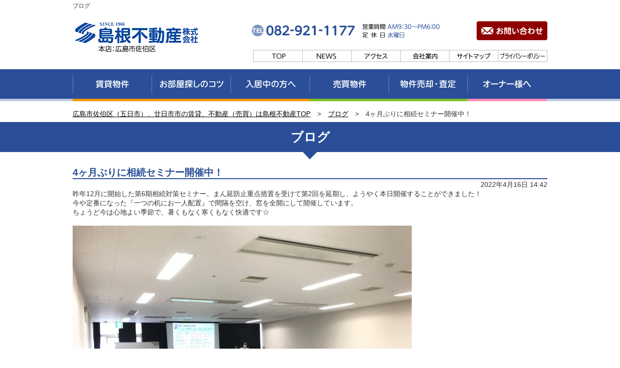

--- FILE ---
content_type: text/html
request_url: https://www.shimane-fudousan.com/blog/2022/04/4-4.html
body_size: 10351
content:
<!doctype html><html lang="ja"><head><!-- Google Tag Manager --><script>(function(w,d,s,l,i){w[l]=w[l]||[];w[l].push({'gtm.start':new Date().getTime(),event:'gtm.js'});var f=d.getElementsByTagName(s)[0],j=d.createElement(s),dl=l!='dataLayer'?'&l='+l:'';j.async=true;j.src='https://www.googletagmanager.com/gtm.js?id='+i+dl;f.parentNode.insertBefore(j,f);})(window,document,'script','dataLayer','GTM-5HGRFLG');</script><!-- End Google Tag Manager --><meta charset="utf-8"><title>4ヶ月ぶりに相続セミナー開催中！ - ブログ - 広島市佐伯区五日市、廿日市市のお部屋探し</title><script type="text/javascript">if ((navigator.userAgent.indexOf('iPhone') > 0) || navigator.userAgent.indexOf('iPod') > 0 || navigator.userAgent.indexOf('Android') > 0) {document.write('<meta name="viewport" content="width=device-width, initial-scale=1.0, maximum-scale=1.0, user-scalable=yes">');}else{document.write('<meta name="980" content="width=device-width, initial-scale=1.0, maximum-scale=1.0, user-scalable=yes">');}</script><meta name="format-detection" content="telephone=no"><meta name="Keywords" content="広島市佐伯区,賃貸,不動産,マンション,アパート,住宅,廿日市市,広島工業大学,山陽女子短期大学,ブログ" /><meta name="Description" content="1966年創業の島根不動産のブログ。賃貸物件情報や広島工業大学さんとのコラボ企画、広島市佐伯区の地元のマチ情報、ほのぼの日常などをお届けします。" /><link rel="icon" type="image/vnd.microsoft.icon" href="/img/common/favicon.ico"><link href="/common/css/common.css" rel="stylesheet" type="text/css" media="all" /><link href="/common/css/contents.css?20250602" rel="stylesheet" type="text/css" media="all" /><link href="/common/css/print.css" rel="stylesheet" type="text/css" media="print" /><!--[if lt IE 9]><link href="/common/css/ie8.css" rel="stylesheet"><script src="/common/js/html5shiv-3.7.0.js"></script><![endif]--><script type="text/javascript" src="/common/js/jquery-1.8.2.min.js"></script><meta http-equiv="Content-Script-Type" content="text/javascript" /><script type="text/javascript" src="/common/js/common.js"></script><script type="text/javascript" src="/common/js/jquery.matchHeight-min.js"></script><script type="text/javascript">$(function() {$('.search_box .inner').matchHeight();$('#footer .inner div').matchHeight();});</script><script>$(function(){var menu = $('#sidr'), menuBtn = $('.menubtn'), body = $(document.body),     menuWidth = menu.outerWidth();                menuBtn.on('click', function(){body.toggleClass('open');if(body.hasClass('open')){body.animate({'right' : menuWidth }, 300);            menu.animate({'right' : 0 }, 300);                    } else {menu.animate({'right' : -menuWidth }, 300);body.animate({'right' : 0 }, 300);            }             });});    </script><link href="/common/css/blog.css" rel="stylesheet" type="text/css"><script type="text/javascript">var _gaq = _gaq || [];_gaq.push(['_setAccount', 'UA-17843629-1']);_gaq.push(['_setDomainName', 'shimane-fudousan.com']);_gaq.push(['_trackPageview']);(function() {var ga = document.createElement('script'); ga.type = 'text/javascript'; ga.async = true;ga.src = ('https:' == document.location.protocol ? 'https://ssl' : 'http://www') + '.google-analytics.com/ga.js';var s = document.getElementsByTagName('script')[0]; s.parentNode.insertBefore(ga, s);})();</script></head><body><!-- Google Tag Manager (noscript) --><noscript><iframe src="https://www.googletagmanager.com/ns.html?id=GTM-5HGRFLG"height="0" width="0" style="display:none;visibility:hidden"></iframe></noscript><!-- End Google Tag Manager (noscript) --><div id="fb-root"></div><script>(function(d, s, id) {var js, fjs = d.getElementsByTagName(s)[0];if (d.getElementById(id)) return;js = d.createElement(s); js.id = id;js.src = "//connect.facebook.net/ja_JP/sdk.js#xfbml=1&version=v2.4&appId=1431583443809266";fjs.parentNode.insertBefore(js, fjs);}(document, 'script', 'facebook-jssdk'));</script><div id="header_pc"><h1>ブログ</h1><div class="header_bg"><div class="inner"><p id="header_logo"><a href="/"><img src="/img/common/logo.png" alt="島根不動産株式会社　本店：広島市佐伯区" width="264" height="64"></a></p><div id="header_right"><ul id="upper"><li><img src="/img/common/header_tel.png" alt="TEL082-921-1177" width="213" height="24"></li><li><img src="/img/common/header_hours.png?20211101" alt="営業時間AM9:30～PM6:00　定休日水曜日" width="221" height="29"></li><li><a href="/contact/index.html"><img src="/img/common/header_contact.png" alt="お問い合わせ" width="146" height="39"></a></li><!--/#upper--></ul><ul id="sub_navi"><li><a href="/"><img src="/img/common/sub_navi_top.png" alt="TOP" width="102" height="25"></a></li><li><a href="/news/index.html"><img src="/img/common/sub_navi_news.png" alt="NEWS" width="101" height="25"></a></li><li><a href="/company/access.html"><img src="/img/common/sub_navi_access.png" alt="アクセス" width="101" height="25"></a></li><li><a href="/company/index.html"><img src="/img/common/sub_navi_about.png" alt="会社案内" width="101" height="25"></a></li><li><a href="/sitemap/index.html"><img src="/img/common/suv_navi_sitemap.png" alt="サイトマップ" width="101" height="25"></a></li><li><a href="/policy/index.html"><img src="/img/common/sub_navi_privacy.png" alt="プライバシーポリシー" width="101" height="25"></a></li><!--/#sub_navi--></ul><!--/#header_right--></div><!--/.inner--></div><!--/#header_bg--></div><div id="global_navi"><ul><li><a href="/chintai/index.html"><img src="/img/common/global_navi01_link.png" alt="賃貸物件" width="163" height="66"></a></li><li><a href="/knack/index.html"><img src="/img/common/global_navi02_link.png" alt="お部屋探しのコツ" width="163" height="66"></a></li><li><a href="/tenant/index.html"><img src="/img/common/global_navi03_link.png" alt="入居中の方へ" width="163" height="66"></a></li><li><a href="/baibai/index.html"><img src="/img/common/global_navi04_link.png" alt="売買物件" width="163" height="66"></a></li><li><a href="/baikyaku/index.html"><img src="/img/common/global_navi05_link.png" alt="物件売却・査定" width="163" height="66"></a></li><li><a href="/itaku/index.html"><img src="/img/common/global_navi06_link.png" alt="オーナー様へ" width="163" height="66"></a></li></ul><!--/#global_navi--></div><!--/#header_pc--></div><!--タップするリンク --><p id="simple-menu" class="menubtn"><img src="/img/common/sp_menu.png" alt="メニュー" width="60" height="60"></p><!-- メニュー部分 --><div id="sidr" class="right"><div class="scroll"><p><a class="menubtn" href="#sidr"><img src="/img/index/btn_clause.jpg" alt="閉じる" width="100"></a></p><ul><li><a href="/chintai/">賃貸物件</a></li><li><a href="/knack/">お部屋探しのコツ</a></li><li><a href="/tenant/">入居中の方へ</a></li><li><a href="/itaku/">オーナー様へ</a></li></ul><ul><li><a href="/baibai/">売買物件</a></li><li><a href="/baikyaku/">物件売却・査定</a></li>     </ul><ul><li><a href="/company/">会社案内</a></li><li><a href="/policy/">プライバシーポリシー</a></li></ul><ul class="single"><li><a href="/lp/koudai/">広島工業大学のお部屋さがし</a></li><li><a href="/lp/sanyo/">山陽女子短期大学のお部屋さがし</a></li><li><a href="/cube/">MIXED CUBE</a></li><li><a href="/clesco/">24時間賃貸管理CLESCO</a></li><li><a href="/sukoyaka/">高齢者賃貸生活支援クレスコすこやかサービス</a></li><li><a href="/project/">こだわりルームプロジェクト</a></li><li><a href="https://hiroshima-itsukaichi-s.z-souzoku.com/" target="_blank">広島五日市相続サポートセンター島根不動産</a></li><li><a href="/blog/">島根不動産ブログ</a></li><li><a href="https://www.facebook.com/shimanefudousan" target="_blank">島根不動産Facebook</a></li></ul><ul><li><a href="/news/">NEWS</a></li><li><a href="/company/access.html">アクセス</a></li><li><a href="/sp/contact/">お問い合わせ</a></li><li><a href="/sitemap/index.html">サイトマップ</a></li></ul><ul class="single"><li><a href="/company/cs-harassment.html">カスタマーハラスメントに対する基本方針</a></li></ul><!--/.scroll--></div><!--/#sidr--></div><div id="header_sp"><p class="header_logo"><a href="/"><img src="/img/common/logo.png" alt="島根不動産株式会社　本店：広島市佐伯区" width="264" height="64"></a></p><div><p><a href="tel:0829211177"><img src="/img/common/header_tel.png" alt="TEL082-921-1177" width="213" height="24" style="margin-bottom:5px;"></a><br><img src="/img/common/header_hours.png?20211101" alt="営業時間AM9:30～PM6:00　定休日水曜日" width="221" height="29"></p></div><!--/#header_sp--></div><p id="pan"><a href="../../../index.html">広島市佐伯区（五日市）、廿日市市の賃貸、不動産（売買）は島根不動産TOP</a>　&gt;　<a href="/blog/">ブログ</a>　&gt;　4ヶ月ぶりに相続セミナー開催中！</p><div id="contents"><h2>ブログ</h2><div class="inner"><div><h3><a href="/blog/2022/04/4-4.html">4ヶ月ぶりに相続セミナー開催中！</a></h3><p class="day">2022年4月16日 14:42</p><div class="con"><p>昨年12月に開始した第6期相続対策セミナー。まん延防止重点措置を受けて第2回を延期し、ようやく本日開催することができました！<br />今や定番になった『一つの机にお一人配置』で間隔を空け、窓を全開にして開催しています。<br />ちょうど今は心地よい季節で、暑くもなく寒くもなく快適です☆</p><p><a href="https://www.shimane-fudousan.com/blog/assets/2022/04/16/IMG_2122.jpg"><img alt="IMG_2122.jpg" src="https://www.shimane-fudousan.com/blog/assets_c/2022/04/IMG_2122-thumb-700x525-3772.jpg" width="700" height="525" class="mt-image-none" style="" /></a></p><p><a href="https://www.shimane-fudousan.com/blog/assets/2022/04/16/IMG_2123.jpg"><img alt="IMG_2123.jpg" src="https://www.shimane-fudousan.com/blog/assets_c/2022/04/IMG_2123-thumb-700x525-3774.jpg" width="700" height="525" class="mt-image-none" style="" /></a></p><p>本日のテーマは『財産把握とその評価』。<br />どんな対策をするにしても、まずはご自身の財産がどのくらいあるのか、把握することが大事です。その価値がどのくらいあるかをどこで調べたらいいのか、また債務はどうなるのか、などなど詳しくお話ししています。<br />誰にもおこってくる相続。偏った相続や、対策を全くしていなかったことによって不幸な揉め事に発展した例をいくつも見ています。<br />相続について考えるのに早すぎることはありませんから、そのきっかけとなれば嬉しいです。</p><p>開催中の第6期は満席となっていますが、ご興味のある方は次の第7期（予定では2023年2月開講）で受講いただけます。<br />ご予約も承りますので是非お問い合わせください！<br />問い合わせ・お申込み：広島五日市相続サポートセンター　担当：高山裕子　電話：０８２－９２１－１１７７</p></div></div></div><div class="archive_list"><div class="inn"><div class="list"><p>カテゴリー </p><ul><li><a href="/blog/cat54/">賃貸物件情報コラム (27)</a><ul><li><a href="/blog/cat54/cat22/">広島市佐伯区の賃貸物件情報 (353)</a></li><li><a href="/blog/cat54/cat23/">広島県廿日市市の賃貸物件情報 (104)</a></li><li><a href="/blog/cat54/cat24/">広島市安佐南区の賃貸物件情報 (64)</a></li><li><a href="/blog/cat54/cat26/">広島市安佐北区の賃貸物件情報 (6)</a></li><li><a href="/blog/cat54/cat49/">広島市中区の賃貸物件情報 (5)</a></li><li><a href="/blog/cat54/cat50/">広島市西区の賃貸物件情報 (9)</a></li></ul></li><li><a href="/blog/cat5/">カープ情報 (81)</a></li><li><a href="/blog/cat6/">趣味&習い事&プライベートの出来事等 (47)</a></li><li><a href="/blog/cat7/">社内行事&社内の出来事&お知らせ等 (41)</a></li><li><a href="/blog/cat8/">広工大＆山陽女子短大　物件検索の使い方 (1)</a></li><li><a href="/blog/cat9/">広工大＆山陽女子短大　ひとり暮らし情報 (33)</a></li><li><a href="/blog/cat10/">広工大＆山陽女子短大　お部屋の契約までの流れ (1)</a></li><li><a href="/blog/etc/">佐伯区（五日市）＆その周辺のご紹介（お店紹介etc.） (35)</a></li><li><a href="/blog/cat12/">リフォーム日記 (20)</a></li><li><a href="/blog/cat13/">リフォーム情報 (18)</a></li><li><a href="/blog/cat14/">オーナーセミナー (23)</a></li><li><a href="/blog/mixedcube/">【MIXED　CUBE】当社オススメリフォーム　フツーじゃないこだわりデザインルーム (44)</a></li><li><a href="/blog/cat15/">(公財)日本賃貸住宅管理協会　活動報告 (12)</a></li><li><a href="/blog/cat21/">不動産豆知識♪ (12)</a></li><li><a href="/blog/cat25/">広島市佐伯区の売買物件情報 (5)</a></li><li><a href="/blog/cat27/">広島市安佐南区の売買物件情報 (7)</a></li><li><a href="/blog/cat28/">広島県廿日市市の売買物件情報 (4)</a></li><li><a href="/blog/cat51/">キャンペーン (4)</a></li><li><a href="/blog/cat52/">相続支援 (21)</a></li><li><a href="/blog/cat53/">広島市西区の売買物件情報 (2)</a></li></ul><p>最近の投稿</p><ul><li><a href="/blog/2025/05/post-516.html">社員研修　～重要事項説明のロープレ～</a></li><li><a href="/blog/2025/02/8-1.html">相続対策セミナー第8期修了しました</a></li><li><a href="/blog/2024/11/1023project-jcd.html">広島工業大学×島根不動産 コラボ企画【第12弾 こだわりルームPROJECT】表彰式</a></li><li><a href="/blog/2024/10/3272312.html">新築☆広島市安佐南区大町【テナント327.23㎡☆敷地内に駐車場12台分】</a></li><li><a href="/blog/2024/10/post-515.html">ライオンズクラブが主催する中学生の平和ポスターコンテスト</a></li><li><a href="/blog/2024/10/12project-1.html">第12弾こだわりルームPROJECT　～最終発表～</a></li><li><a href="/blog/2024/10/pr.html">賃貸管理業についてのPR動画</a></li><li><a href="/blog/2024/08/12project.html">第12弾こだわりルームPROJECT　～中間発表会～</a></li><li><a href="/blog/2024/07/12-projct.html">第12弾 こだわりルームPROJCT　～物件見学～</a></li><li><a href="/blog/2024/06/8.html">第8期相続対策セミナー　開催中！</a></li></ul></div><div class="right"><div class="widget-calendar widget"><h3 class="widget-header">2025年9月</h3><div class="widget-content"><table summary="リンク付きのカレンダー"><tr><th abbr="日曜日">日</th><th abbr="月曜日">月</th><th abbr="火曜日">火</th><th abbr="水曜日">水</th><th abbr="木曜日">木</th><th abbr="金曜日">金</th><th abbr="土曜日">土</th></tr><tr><td>&nbsp;</td><td>1</td><td>2</td><td>3</td><td>4</td><td>5</td><td>6</td></tr><tr><td>7</td><td>8</td><td>9</td><td>10</td><td>11</td><td>12</td><td>13</td></tr><tr><td>14</td><td>15</td><td>16</td><td>17</td><td>18</td><td>19</td><td>20</td></tr><tr><td>21</td><td>22</td><td>23</td><td>24</td><td>25</td><td>26</td><td>27</td></tr><tr><td>28</td><td>29</td><td>30</td><td>&nbsp;</td><td>&nbsp;</td><td>&nbsp;</td><td>&nbsp;</td></tr></table></div></div><h6>過去の記事</h6><select onchange="nav(this)"><option selected="selected">月を選択...</option><option value="/blog/2025/05/">2025年5月</option><option value="/blog/2025/02/">2025年2月</option><option value="/blog/2024/11/">2024年11月</option><option value="/blog/2024/10/">2024年10月</option><option value="/blog/2024/08/">2024年8月</option><option value="/blog/2024/07/">2024年7月</option><option value="/blog/2024/06/">2024年6月</option><option value="/blog/2024/01/">2024年1月</option><option value="/blog/2023/12/">2023年12月</option><option value="/blog/2023/11/">2023年11月</option><option value="/blog/2023/10/">2023年10月</option><option value="/blog/2023/09/">2023年9月</option><option value="/blog/2023/08/">2023年8月</option><option value="/blog/2023/06/">2023年6月</option><option value="/blog/2023/03/">2023年3月</option><option value="/blog/2023/02/">2023年2月</option><option value="/blog/2022/10/">2022年10月</option><option value="/blog/2022/09/">2022年9月</option><option value="/blog/2022/06/">2022年6月</option><option value="/blog/2022/05/">2022年5月</option><option value="/blog/2022/04/">2022年4月</option><option value="/blog/2022/03/">2022年3月</option><option value="/blog/2022/02/">2022年2月</option><option value="/blog/2022/01/">2022年1月</option><option value="/blog/2021/12/">2021年12月</option><option value="/blog/2021/11/">2021年11月</option><option value="/blog/2021/10/">2021年10月</option><option value="/blog/2021/08/">2021年8月</option><option value="/blog/2021/07/">2021年7月</option><option value="/blog/2021/06/">2021年6月</option><option value="/blog/2021/05/">2021年5月</option><option value="/blog/2021/04/">2021年4月</option><option value="/blog/2021/02/">2021年2月</option><option value="/blog/2021/01/">2021年1月</option><option value="/blog/2020/12/">2020年12月</option><option value="/blog/2020/11/">2020年11月</option><option value="/blog/2020/10/">2020年10月</option><option value="/blog/2020/08/">2020年8月</option><option value="/blog/2020/07/">2020年7月</option><option value="/blog/2020/06/">2020年6月</option><option value="/blog/2020/05/">2020年5月</option><option value="/blog/2020/04/">2020年4月</option><option value="/blog/2020/03/">2020年3月</option><option value="/blog/2020/02/">2020年2月</option><option value="/blog/2020/01/">2020年1月</option><option value="/blog/2019/12/">2019年12月</option><option value="/blog/2019/11/">2019年11月</option><option value="/blog/2019/10/">2019年10月</option><option value="/blog/2019/09/">2019年9月</option><option value="/blog/2019/08/">2019年8月</option><option value="/blog/2019/07/">2019年7月</option><option value="/blog/2019/05/">2019年5月</option><option value="/blog/2019/04/">2019年4月</option><option value="/blog/2019/03/">2019年3月</option><option value="/blog/2019/01/">2019年1月</option><option value="/blog/2018/12/">2018年12月</option><option value="/blog/2018/11/">2018年11月</option><option value="/blog/2018/10/">2018年10月</option><option value="/blog/2018/08/">2018年8月</option><option value="/blog/2018/07/">2018年7月</option><option value="/blog/2018/06/">2018年6月</option><option value="/blog/2018/04/">2018年4月</option><option value="/blog/2018/02/">2018年2月</option><option value="/blog/2018/01/">2018年1月</option><option value="/blog/2017/12/">2017年12月</option><option value="/blog/2017/11/">2017年11月</option><option value="/blog/2017/10/">2017年10月</option><option value="/blog/2017/09/">2017年9月</option><option value="/blog/2017/08/">2017年8月</option><option value="/blog/2017/07/">2017年7月</option><option value="/blog/2017/06/">2017年6月</option><option value="/blog/2017/05/">2017年5月</option><option value="/blog/2017/03/">2017年3月</option><option value="/blog/2017/02/">2017年2月</option><option value="/blog/2017/01/">2017年1月</option><option value="/blog/2016/12/">2016年12月</option><option value="/blog/2016/11/">2016年11月</option><option value="/blog/2016/10/">2016年10月</option><option value="/blog/2016/09/">2016年9月</option><option value="/blog/2016/08/">2016年8月</option><option value="/blog/2016/07/">2016年7月</option><option value="/blog/2016/06/">2016年6月</option><option value="/blog/2016/05/">2016年5月</option><option value="/blog/2016/04/">2016年4月</option><option value="/blog/2016/03/">2016年3月</option><option value="/blog/2016/02/">2016年2月</option><option value="/blog/2016/01/">2016年1月</option><option value="/blog/2015/12/">2015年12月</option><option value="/blog/2015/11/">2015年11月</option><option value="/blog/2015/10/">2015年10月</option><option value="/blog/2015/09/">2015年9月</option><option value="/blog/2015/08/">2015年8月</option><option value="/blog/2015/07/">2015年7月</option><option value="/blog/2015/06/">2015年6月</option><option value="/blog/2015/05/">2015年5月</option><option value="/blog/2015/04/">2015年4月</option><option value="/blog/2015/03/">2015年3月</option><option value="/blog/2015/02/">2015年2月</option><option value="/blog/2015/01/">2015年1月</option><option value="/blog/2014/12/">2014年12月</option><option value="/blog/2014/11/">2014年11月</option><option value="/blog/2014/10/">2014年10月</option><option value="/blog/2014/09/">2014年9月</option><option value="/blog/2014/08/">2014年8月</option><option value="/blog/2014/07/">2014年7月</option><option value="/blog/2014/06/">2014年6月</option><option value="/blog/2014/05/">2014年5月</option><option value="/blog/2014/04/">2014年4月</option><option value="/blog/2014/03/">2014年3月</option><option value="/blog/2014/02/">2014年2月</option><option value="/blog/2014/01/">2014年1月</option><option value="/blog/2013/12/">2013年12月</option><option value="/blog/2013/11/">2013年11月</option><option value="/blog/2013/10/">2013年10月</option><option value="/blog/2013/09/">2013年9月</option><option value="/blog/2013/08/">2013年8月</option><option value="/blog/2013/07/">2013年7月</option><option value="/blog/2013/06/">2013年6月</option><option value="/blog/2013/05/">2013年5月</option><option value="/blog/2013/04/">2013年4月</option><option value="/blog/2013/03/">2013年3月</option><option value="/blog/2013/02/">2013年2月</option><option value="/blog/2013/01/">2013年1月</option><option value="/blog/2012/12/">2012年12月</option><option value="/blog/2012/11/">2012年11月</option><option value="/blog/2012/10/">2012年10月</option><option value="/blog/2012/09/">2012年9月</option><option value="/blog/2012/08/">2012年8月</option><option value="/blog/2012/07/">2012年7月</option><option value="/blog/2012/06/">2012年6月</option><option value="/blog/2012/05/">2012年5月</option><option value="/blog/2012/04/">2012年4月</option><option value="/blog/2012/03/">2012年3月</option><option value="/blog/2012/02/">2012年2月</option><option value="/blog/2012/01/">2012年1月</option><option value="/blog/2011/12/">2011年12月</option><option value="/blog/2011/11/">2011年11月</option><option value="/blog/2011/10/">2011年10月</option><option value="/blog/2011/09/">2011年9月</option><option value="/blog/2011/08/">2011年8月</option><option value="/blog/2011/07/">2011年7月</option><option value="/blog/2011/06/">2011年6月</option><option value="/blog/2011/05/">2011年5月</option><option value="/blog/2011/04/">2011年4月</option><option value="/blog/2011/03/">2011年3月</option><option value="/blog/2011/02/">2011年2月</option><option value="/blog/2011/01/">2011年1月</option><option value="/blog/2010/12/">2010年12月</option><option value="/blog/2010/11/">2010年11月</option><option value="/blog/2010/10/">2010年10月</option><option value="/blog/2010/09/">2010年9月</option><option value="/blog/2010/08/">2010年8月</option><option value="/blog/2010/07/">2010年7月</option><option value="/blog/2010/06/">2010年6月</option><option value="/blog/2010/05/">2010年5月</option><option value="/blog/2010/04/">2010年4月</option><option value="/blog/2010/03/">2010年3月</option><option value="/blog/2010/02/">2010年2月</option><option value="/blog/2010/01/">2010年1月</option><option value="/blog/2009/12/">2009年12月</option><option value="/blog/2009/11/">2009年11月</option><option value="/blog/2009/10/">2009年10月</option><option value="/blog/2009/09/">2009年9月</option><option value="/blog/2009/08/">2009年8月</option></select><script type="text/javascript" charset="utf-8">/* <![CDATA[ */function nav(sel) {if (sel.selectedIndex == -1) return;var opt = sel.options[sel.selectedIndex];if (opt && opt.value)location.href = opt.value;}/* ]]> */</script><!--right--></div></div></div></div><div id="sns_box"><div style="margin-bottom: 45px;"><a href="https://www.instagram.com/shimanefudousan/" target="_blank" rel="noopener"><img src="/img/common/bnr_ig.png" alt="instagram" /></a></div><div id="news_box"><p class="tit"><a href="/news/">NEWS</a></p><dl><dt>2025/09/01</dt><dd><a href="/news/2025/09/20251025-14001630.html">2025年10月25日(土) 14:00～16:30　広島五日市相続サポートセンター島根不動産 主催　相続対策セミナー『賢い生前贈与のススメ』</a></dd><dt>2025/09/01</dt><dd><a href="/news/2025/09/post-280.html">９月５日(金)　営業時間変更のお知らせ</a></dd><dt>2025/08/01</dt><dd><a href="/news/2025/08/post-279.html">８月８日(金)　営業時間変更のお知らせ</a></dd><dt>2025/07/28</dt><dd><a href="/news/2025/07/-linefax-3.html">夏季休業のお知らせ</a></dd><dt>2025/07/18</dt><dd><a href="/news/2025/07/13-project.html">第13弾 こだわりルームPROJECT　中間発表のお知らせ</a></dd><dt>2025/07/01</dt><dd><a href="/news/2025/07/post-278.html">７月４日(金)　営業時間変更のお知らせ</a></dd><dt>2025/06/28</dt><dd><a href="/news/2025/06/9.html">第9期 相続対策セミナー開催中</a></dd><dt>2025/06/11</dt><dd><a href="/news/2025/06/post-277.html">中国新聞に弊社社長の記事を掲載していただきました</a></dd><dt>2025/06/01</dt><dd><a href="/news/2025/06/post-276.html">６月６日(金)　営業時間変更のお知らせ</a></dd><dt>2025/05/08</dt><dd><a href="/news/2025/05/9-6.html">受講生募集開始　『第9期 相続対策セミナー　全6回シリーズ』</a></dd></dl></div><div id="facebook_box"><p class="tit"><a href="https://www.facebook.com/shimanefudousan" target="_blank"><img src="/img/index/tit_facebook.png" alt="facebook" width="161" height="32"></a></p><div class="fb-page" data-href="https://www.facebook.com/shimanefudousan" data-width="324" data-height="300" data-small-header="true" data-adapt-container-width="true" data-hide-cover="false" data-show-facepile="false" data-show-posts="true"><div class="fb-xfbml-parse-ignore"><blockquote cite="https://www.facebook.com/shimanefudousan"><a href="https://www.facebook.com/shimanefudousan">島根不動産株式会社</a></blockquote></div></div></div><div id="blog_box"><p class="tit"><a href="/blog/">BLOG</a></p><dl><dt>2025/05/08</dt><dd><a href="/blog/2025/05/post-516.html">社員研修　～重要事項説明のロープレ～</a></dd><dt>2025/02/16</dt><dd><a href="/blog/2025/02/8-1.html">相続対策セミナー第8期修了しました</a></dd><dt>2024/11/04</dt><dd><a href="/blog/2024/11/1023project-jcd.html">広島工業大学×島根不動産 コラボ企画【第12弾 こだわりルームPROJECT】表彰式</a></dd><dt>2024/10/28</dt><dd><a href="/blog/2024/10/3272312.html">新築☆広島市安佐南区大町【テナント327.23㎡☆敷地内に駐車場12台分】</a></dd><dt>2024/10/28</dt><dd><a href="/blog/2024/10/post-515.html">ライオンズクラブが主催する中学生の平和ポスターコンテスト</a></dd><dt>2024/10/14</dt><dd><a href="/blog/2024/10/12project-1.html">第12弾こだわりルームPROJECT　～最終発表～</a></dd><dt>2024/10/11</dt><dd><a href="/blog/2024/10/pr.html">賃貸管理業についてのPR動画</a></dd><dt>2024/08/08</dt><dd><a href="/blog/2024/08/12project.html">第12弾こだわりルームPROJECT　～中間発表会～</a></dd><dt>2024/07/27</dt><dd><a href="/blog/2024/07/12-projct.html">第12弾 こだわりルームPROJCT　～物件見学～</a></dd><dt>2024/06/29</dt><dd><a href="/blog/2024/06/8.html">第8期相続対策セミナー　開催中！</a></dd></dl></div></div><div id="banner"><ul><li><a href="/blog/cat54/"><img src="/img/index/ban01.png" alt="賃貸物件情報コラム" width="189" height="66"></a></li><li><a href="/cube/"><img src="/img/index/ban02.png" alt="MIXED　CUBE" width="189" height="66"></a></li><li><a href="/clesco/"><img src="/img/index/ban03.png" alt="賃貸管理のCLESCO" width="189" height="66"></a></li><li><a href="/sukoyaka/"><img src="/img/index/ban04.png" alt="クレスコすこやかサービス" width="189" height="66"></a></li><li><a href="/project/"><img src="/img/index/ban05.png" alt="こだわりルームPROJECT" width="189" height="66"></a></li><li class="sp"><a href="https://www.pitat.com/erc_000332/rent/address/pref/city/search?addressList[7]=34_108&addressList[18]=34_213&conditon_url=%2Ferc_000332%2Frent%2Faddress%2Fpref%2Fcity&articleClass=0&toskCh.list%5B0%5D=1&toskCh.list%5B1%5D=2&cnryFm=*&cnryTo=*&floorPlan%5B0%5D=1R&floorPlan%5B1%5D=1K%231SK&floorPlan%5B2%5D=1DK%231SDK&symnDc.from=*&symnDc.to=*&timeRequired=*&articleAge=*&freeword.list%5B0%5D="><img src="/img/index/ban09.jpg" alt="学生向け賃貸物件" width="189" height="66"></a></li></ul></div><p class="mb20"><img src="/img/index/tit_link.png" alt="島根不動産　店舗サイト" width="685" height="20"></p><div id="tenpo"><div id="tenpo2"><ul><li><a href="https://job.mynavi.jp/27/pc/search/corp229933/outline.html" target="_blank"><img src="/img/index/ban15.gif?20250604" alt="マイナビ2027" width="200" height="70"></a></li><li><a href="https://job.mynavi.jp/26/pc/search/corp229933/outline.html" target="_blank"><img src="/img/index/ban18.gif" alt="マイナビ2026" width="200" height="70"></a></li><li><a href="https://www.shimane-fudousan.com/recruit/" target="_blank"><img src="/img/index/ban17.png?20240314" alt="社員採用情報" width="200" height="70"></a></li><li><a href="https://www.pitat.com/shop/shopDetail/rakurakuen.html" target="_blank"><img src="/img/index/ban07.png" alt="賃貸売買ピタットハウス　楽々園店" width="200" height="70"></a></li><li><a href="https://hiroshima-itsukaichi-s.z-souzoku.com/" target="_blank"><img src="/img/index/ban10.jpg" alt="広島五日市相続サポートセンター島根不動産" width="200" height="70"></a></li><li><a href="http://www.jpm.jp/deposit/" target="_blank"><img src="/img/index/ban14_jpm.jpg" alt="日菅協預り金保証制度" width="200" height="70"></a></li><li><a href="https://www.maedahousing.co.jp/" target="_blank"><img src="/img/index/ban19_mh.png?20251001" alt="マエダハウジング" width="200" height="70"></a></li><li><a href="https://www.hiroshima-estate.com/" target="_blank"><img src="/img/index/ban20_mhre.png?20251001" alt="マエダハウジング不動産" width="200" height="70"></a></li></ul></div></div><p id="sp_privacy"><a href="/policy/">プライバシーポリシー</a></p><div id="footer"><div class="inner"><div class="fotter_sp"><p class="fl-l" style="margin: 0 0 12px; 0"><a href="tel:0829211177"><img src="/img/common/footer_tel.png" alt="TEL 082-921-1177" width="229" height="24"></a></p><div class="clear"><p>島根不動産株式会社<br>〒731-5136 広島市佐伯区楽々園4丁目1番29号（国道2号線・広電楽々園駅前）<br>TEL：082-921-1177（代表）FAX：082-922-0845</p></div></div><div id="fotter_navi01"><ul><li><a href="/chintai/">賃貸物件</a></li><li><a href="/knack/">お部屋探しのコツ</a></li><li><a href="/tenant/">入居中の方へ</a></li><li><a href="/baibai/">売買物件</a></li><li><a href="/baikyaku/">物件売却・査定</a></li><li><a href="/itaku/">オーナー様へ</a></li><li><a href="/company/">会社案内</a></li></ul></div><div id="fotter_navi02"><p>条件から賃貸物件を検索する</p><ul><li><a target="_blank" href="https://www.pitat.com/erc_000332/rent/address/pref/city/search?addressList[0]=34_101&addressList[1]=34_102&addressList[2]=34_103&addressList[3]=34_104&addressList[4]=34_105&addressList[5]=34_106&addressList[6]=34_107&addressList[7]=34_108&addressList[18]=34_213&addressList[21]=34_302&conditon_url=%2Ferc_000332%2Frent%2Faddress%2Fpref%2Fcity&articleClass=0&cnryFm=*&cnryTo=*&noDepositFlg=true&noKeyMoneyFlg=true&symnDc.from=*&symnDc.to=*&timeRequired=*&articleAge=*&freeword.list%5B0%5D=">敷金・礼金0円賃貸物件</a></li><li><a target="_blank" href="https://www.pitat.com/erc_000332/rent/address/pref/city/search?addressList[0]=34_101&addressList[1]=34_102&addressList[2]=34_103&addressList[3]=34_104&addressList[4]=34_105&addressList[5]=34_106&addressList[6]=34_107&addressList[7]=34_108&addressList[18]=34_213&addressList[21]=34_302&conditon_url=%2Ferc_000332%2Frent%2Faddress%2Fpref%2Fcity&articleClass=0&cnryFm=*&cnryTo=*&symnDc.from=*&symnDc.to=*&timeRequired=*&articleAge=1&freeword.list%5B0%5D=">新築賃貸物件</a></li><li><a target="_blank" href="https://www.pitat.com/erc_000332/rent/address/pref/city/search?addressList[0]=34_101&addressList[1]=34_102&addressList[2]=34_103&addressList[3]=34_104&addressList[4]=34_105&addressList[5]=34_106&addressList[6]=34_107&addressList[7]=34_108&addressList[18]=34_213&addressList[21]=34_302&conditon_url=%2Ferc_000332%2Frent%2Faddress%2Fpref%2Fcity&articleClass=0&cnryFm=*&cnryTo=*&symnDc.from=*&symnDc.to=*&timeRequired=*&articleAge=*&freeword.list%5B0%5D=&kodawari%5B5%5D=%E5%88%86%E8%AD%B2%E3%83%9E%E3%83%B3%E3%82%B7%E3%83%A7%E3%83%B3%E3%82%BF%E3%82%A4%E3%83%97">分譲タイプ賃貸マンション</a></li><li><a target="_blank" href="https://www.pitat.com/erc_000332/rent/address/pref/city/search?addressList[0]=34_101&addressList[1]=34_102&addressList[2]=34_103&addressList[3]=34_104&addressList[4]=34_105&addressList[5]=34_106&addressList[6]=34_107&addressList[7]=34_108&addressList[18]=34_213&addressList[21]=34_302&conditon_url=%2Ferc_000332%2Frent%2Faddress%2Fpref%2Fcity&articleClass=0&cnryFm=*&cnryTo=*&symnDc.from=*&symnDc.to=*&timeRequired=*&articleAge=*&freeword.list%5B0%5D=&kodawari%5B5%5D=%E3%83%9A%E3%83%83%E3%83%88%E7%9B%B8%E8%AB%87%E5%8F%AF">ペット相談可賃貸物件</a></li><li><a target="_blank" href="https://www.pitat.com/erc_000332/rent/address/pref/city/search?addressList[7]=34_108&addressList[18]=34_213&conditon_url=%2Ferc_000332%2Frent%2Faddress%2Fpref%2Fcity&articleClass=0&toskCh.list%5B0%5D=1&toskCh.list%5B1%5D=2&cnryFm=*&cnryTo=*&floorPlan%5B0%5D=1R&floorPlan%5B1%5D=1K%231SK&floorPlan%5B2%5D=1DK%231SDK&symnDc.from=*&symnDc.to=*&timeRequired=*&articleAge=*&freeword.list%5B0%5D=">学生向け賃貸物件</a></li></ul><p class="mt20">地図から賃貸物件を検索する</p><ul><li><a target="_blank" href="https://www.pitat.com/erc_000332/rent/map/search?articleClass=0&idocBi=34.363852&keicBi=132.352864&zoom=12">賃貸マンション・アパート・戸建てを探す</a></li><li><a target="_blank" href="https://www.pitat.com/erc_000332/rent/map/search?articleClass=1&idocBi=34.363852&keicBi=132.352864&zoom=12">店舗・事務所を探す</a></li><li><a target="_blank" href="https://www.pitat.com/erc_000332/rent/map/search?articleClass=2&idocBi=34.363852&keicBi=132.352864&zoom=13">月極駐車場を探す</a></li></ul></div><div id="fotter_navi03"><ul><li><a href="/lp/koudai/">広島工業大学のお部屋さがし</a></li><li><a href="/lp/sanyo/">山陽女子短期大学のお部屋さがし</a></li><li><a href="/project/">こだわりルームPROJECT</a></li><li><a href="/cube/">MIXED CUBE</a></li><li><a href="/clesco/">24時間賃貸管理CLESCO</a></li><li><a href="/sukoyaka/">高齢者賃貸生活支援クレスコすこやかサービス</a></li><li><a href="/policy/">プライバシーポリシー</a></li><li><a href="/company/cs-harassment.html">カスタマーハラスメントに対する基本方針</a></li><li><a href="/blog/">島根不動産ブログ</a></li><li><a href="https://www.facebook.com/shimanefudousan" target="_blank">島根不動産Facebook</a></li><li><a href="/news/">NEWS</a></li></ul></div><div id="fotter_navi04"><p>営業時間 AM9：30～PM6：00<br>定休日：水曜日<br></p><p style="margin: 12px 0;"><img src="/img/common/footer_tel.png" alt="TEL 082-921-1177" width="229" height="24"></p><p>島根不動産株式会社<br>〒731-5136 広島市佐伯区楽々園4丁目1番29号<br>（国道2号線・広電楽々園駅前）<br>TEL：082-921-1177（代表）<br>FAX：082-922-0845</p></div><p id="copy">Copyright © Shimane Fudousan Co., Ltd. All rights reserved.</p></div></div><p class="footer_contact_btn"><a href="/contact/"><img src="/img/common/footer_btn_contact.png" alt="お問い合わせ" width="232" height="62"></a></p><p class="pagetop"><a href="#"><img src="/img/common/pagetop.png" alt="ページTOPへ" width="50" height="50"></a></p><div id="contact-fixed"><p id="hTxt">お気軽にお問い合わせください。</p><ul id="contact-btn"><li class="mail-btn"><a href="/sp/contact/"><img src="/img/common/mail-btn.svg" alt="メール"></a></li><li class="phone-btn"><a href="tel:0829211177"><img src="/img/common/phone-btn.svg" alt="電話"></a></li><li class="line-btn"><a href="/sp/line/"><img src="/img/common/line-btn.svg" alt="LINE"></a></li><li class="insta-btn"><a href="https://www.instagram.com/shimanefudousan/" target="_blank"><img src="/img/common/insta-btn.svg" alt="Instagram"></a></li></ul></div></body></html>

--- FILE ---
content_type: text/css
request_url: https://www.shimane-fudousan.com/common/css/common.css
body_size: 1048
content:
@charset "utf-8";
/*
	Description : 共有設定
*/

/* reset
----------------------------------------------------------- */

body,div,dl,dt,dd,ul,ol,li,h1,h2,h3,h4,h5,h6,form,input,textarea,p,th,td {
	margin: 0;
	padding: 0;
}
table {border-collapse: collapse;	border-spacing: 0;}
ul li {list-style: none;}
ol li {margin-left: 1.8em;}
h1,h2,h3,h4,h5,h6 {font-size: 100%;}
img {border: none;	vertical-align: bottom;}
hr {display:none;	clear: both;}
sub {font-size: 70%;	vertical-align: baseline;}
address {font-style: normal;}

/* base
----------------------------------------------------------- */
html,body{width: 100%;}
body {
	min-width: 980px;
	width: 100%;
	background: #fff;
	color: #333;
	text-align: center;
	font-size: 62.5%; /*10px*/
	line-height: 1.4;
	font-family:"メイリオ", Meiryo, "ヒラギノ角ゴ Pro W3", "Hiragino Kaku Gothic Pro",  "ＭＳ Ｐゴシック", "MS PGothic", sans-serif
}
@media screen and (max-width: 680px) {
	body{min-width: 0}
}
img { max-width: 100% !important; height: auto !important;}
.real_estate .clo3 .image img { width: 100%;}
a:link,a:hover,a:active {color: #003EA4;}
a:visited {color: #663399;}
a:link,a:visited {
	text-decoration: underline;
	/**/
	overflow: hidden;
	/**/
}
a:hover,a:active {text-decoration: none;}

/* clearfix
----------------------------------------------------------- */

.clearfix:after {
	content: ".";
	display: block;
	height: 0;
	clear: both;
	visibility: hidden;
}
.clear {clear: both;}/**/

/* font ----------------------- */
.fw-b{ font-weight:bold !important;}/**/

/* margin ----------------------- */
.mt20{ margin-top:20px !important;}/**/
.mt30{ margin-top:30px !important;}/**/
.mt35{ margin-top:35px !important;}
.mt45{ margin-top:45px !important;}
.mt60{ margin-top:60px !important;}
.mr20{ margin-right:20px !important;}/**/
.ml20{ margin-left:2em !important;}/**/
.mb0{ margin-bottom:0 !important;}
.mb10{ margin-bottom:10px !important;}/**/
.mb15{ margin-bottom:15px !important;}
.mb20{ margin-bottom:20px !important;}/**/
.mb25{ margin-bottom:25px !important;}
.mb30{ margin-bottom:3em !important;}/**/
.mb35{ margin-bottom:35px !important;}
.mb40{ margin-bottom:40px !important;}
.mb45{ margin-bottom:45px !important;}
.mb50{ margin-bottom:5em !important;}/**/
.mb60{ margin-bottom:6em !important;}/**/
.mb70{ margin-bottom:7em !important;}/**/

/* float ----------------------- */
.fl-r{ float:right !important;}/**/
.fl-l{ float:left !important;}/**/
.clear{ clear: both !important;}

/* text-align ----------------------- */
.ta-r{ text-align:right !important;}
.ta-l{ text-align:left !important;}
.ta-c{ text-align:center !important;}

.color_red {color: #FF3F00;}
.clesco {	font-family: 'Neuton', serif;}

/*パソコンのみ表示
----------------------------------------------------*/
.enepc { display: block; }
.enemb { display: none; }

/*スマホのみ表示
----------------------------------------------------*/
@media screen and (max-width: 680px) {
.enepc { display: none; }
.enemb { display: block; }
}


--- FILE ---
content_type: text/css
request_url: https://www.shimane-fudousan.com/common/css/blog.css
body_size: 631
content:
@charset "utf-8";
#blue_back {
	margin-bottom: 0em;
}
#contents .inner {
	margin-bottom: 3em;
	word-break: break-all;
}
#contents .inner h3 {
	clear: both;
	font-size: 2em;
	color: #2A4F98;
	text-align: left;
	border-bottom: 2px solid #2A4F98;
	line-height: 1.2em;
	margin-bottom: .1em;
}
#contents .inner h3 a {color: #2A4F98; text-decoration: none;}
#contents .inner .day {
	text-align: right;font-size: 1.4em;
}
#contents .inner div.con{
	font-size: 1.4em;
	text-align: left;
	margin-bottom: 3em;
}
#contents .inner div.con p{
	margin-bottom: 1.3em;
}
#contents .archive_list {
	background-color: #E7F5FE;
	padding: 1em;
	margin-bottom: 3em;
	overflow: hidden;
}
#contents .archive_list > .inn {
	width: 980px;
	margin: auto;
}
#contents .archive_list .list {
	width: 50%;
	float: left;
	text-align: left;
}
#contents .archive_list .right {
	width: 20%;
	font-size: 1.4em;
	float: right;
	text-align: left;
}
#contents .archive_list .right .widget-calendar {
	margin-bottom: 2em;
}
#contents .archive_list .right .widget-calendar,
#contents .archive_list .right .widget-calendar table {
	width:100%;
}
#contents .archive_list .right .widget-calendar table th,
#contents .archive_list .right .widget-calendar table td{
	border: 1px solid #000;
	background: #FFF;
	text-align: center;
	padding: .5em
}
#contents .archive_list .right .widget-calendar table th:nth-child(1),
#contents .archive_list .right .widget-calendar table td:nth-child(1) {
	background-color: #FFE3E3;
}
#contents .archive_list .right .widget-calendar table th:nth-child(7),
#contents .archive_list .right .widget-calendar table td:nth-child(7) {
	background-color: #E8F9FF;
}
#contents .archive_list .list p {
	font-size: 1.4em;
	color: #2A4F98;
	background-color: #FFF;
	display: block;
	padding: .5em;
	font-weight: bold;
}
#contents .archive_list .list ul {
	margin-bottom: 1em;
}

#contents .archive_list .list ul > li {	font-size: 1.4em;}

#contents .archive_list .list ul li a {
	background-image: url(../../img/blog/icon_arrow.jpg);
	background-repeat: no-repeat;
	background-position: 1em center;
	display: block;
	padding-left: 1.5em;
}
#contents .archive_list .list ul > li > ul > li {	font-size: 1em;}
.nextback a {
  margin: 0;
  padding: 5px 6px;
  border: 1px solid #098EAB;
	font-size: 1.2em;
	text-decoration: none;
}
@media screen and (max-width: 680px) {
#contents .archive_list > .inn {
	width: 100%;
}
#contents .archive_list .list {
	width: 100%;
	float: none;
}
#contents .archive_list .right {
	width: 50%;
	margin: auto;
	float: none;
}
}

--- FILE ---
content_type: image/svg+xml
request_url: https://www.shimane-fudousan.com/img/common/phone-btn.svg
body_size: 1299
content:
<svg xmlns="http://www.w3.org/2000/svg" width="110" height="78" viewBox="0 0 110 78">
  <defs>
    <style>
      .cls-1 {
        fill: #fff;
      }
    </style>
  </defs>
  <title>アートボード 4 のコピー 2</title>
  <g id="Artwork">
    <g>
      <path class="cls-1" d="M49.73,30.412a54.5,54.5,0,0,1-6.1-8.738c-.654-1.466-.774-2.194.245-3s3.26-2.624,4.071-3.435,1.406-2.042.664-2.784-5.06-8.508-5.493-9.347a1.722,1.722,0,0,0-1.682-1.074,23.823,23.823,0,0,0-4.13.738c-.821.4-2.563,1.291-4.044,4.679s-1.734,5.975-.946,8.791A42.344,42.344,0,0,0,43.949,36.194"/>
      <path class="cls-1" d="M49.73,30.412a54.5,54.5,0,0,0,8.738,6.1c1.466.654,2.194.774,3-.245S64.093,33.01,64.9,32.2s2.042-1.406,2.784-.664,8.509,5.06,9.347,5.493a1.722,1.722,0,0,1,1.074,1.682,23.712,23.712,0,0,1-.738,4.13c-.4.821-1.291,2.564-4.679,4.044s-5.975,1.734-8.791.946A42.333,42.333,0,0,1,43.949,36.194"/>
      <g>
        <path class="cls-1" d="M50.766,57.459H45.683V72.135H42.691V57.459H37.652v-2.4H50.766Z"/>
        <path class="cls-1" d="M55.209,66.7c.021,2.288,1.034,3.807,3.036,3.807,1.254,0,2.135-.7,2.553-2.289l2.508.726c-.749,2.311-2.4,3.5-5.083,3.5-3.609,0-5.72-2.311-5.72-6.271,0-3.939,2.221-6.381,5.478-6.381,3.08,0,5.391,2.244,5.391,6.337V66.7Zm5.457-1.826c-.133-2.025-.99-3.169-2.641-3.169-1.673,0-2.64,1.232-2.772,3.169Z"/>
        <path class="cls-1" d="M68.936,72.135H66.164V54.753h2.772Z"/>
      </g>
    </g>
  </g>
</svg>


--- FILE ---
content_type: image/svg+xml
request_url: https://www.shimane-fudousan.com/img/common/mail-btn.svg
body_size: 1431
content:
<svg xmlns="http://www.w3.org/2000/svg" width="110" height="78" viewBox="0 0 110 78">
  <defs>
    <style>
      .cls-1 {
        fill: #fff;
      }
    </style>
  </defs>
  <title>アートボード 4 のコピー 3</title>
  <g id="Artwork">
    <g>
      <path class="cls-1" d="M34.154,10.986a1.021,1.021,0,0,0-1.024,1.019v4.357L55.054,31.6,76.87,16.56V12.011a1.022,1.022,0,0,0-1.019-1.024h-41.7ZM33.13,23.15V41.6a1.021,1.021,0,0,0,1.019,1.024h41.7A1.021,1.021,0,0,0,76.87,41.6V23.336L56.213,37.573a2.049,2.049,0,0,1-2.332-.005Z"/>
      <g>
        <path class="cls-1" d="M50.713,72.135H47.876V63.51c0-2.134.021-4,.043-6.029h-.308c-.44,1.959-.836,3.719-1.408,5.809l-2.31,8.845H40.417L38.172,63.4c-.528-1.98-.946-3.829-1.453-5.919h-.307c.044,1.981.066,3.961.066,6.073v8.581H33.859V55.061h4.819l2.156,8.713c.44,1.782.88,3.763,1.233,5.633h.308c.461-1.87.814-3.63,1.32-5.589l2.178-8.757h4.84Z"/>
        <path class="cls-1" d="M54.188,63.092c.615-2.178,2.376-3.322,4.994-3.322,3.125,0,4.687,1.32,4.687,4v4.8a32.034,32.034,0,0,0,.2,3.564H61.514c-.088-.527-.132-.879-.2-1.584a4.528,4.528,0,0,1-3.807,1.871,3.432,3.432,0,0,1-3.718-3.587c0-2.112,1.32-3.476,3.938-3.983a23.332,23.332,0,0,1,3.454-.352v-.682c0-1.518-.638-2.134-2.09-2.134a2.3,2.3,0,0,0-2.31,2.112Zm7,3.124a12.549,12.549,0,0,0-2.771.353c-1.3.308-1.981.968-1.981,2.046a1.711,1.711,0,0,0,1.936,1.826,3.293,3.293,0,0,0,2.816-1.98Z"/>
        <path class="cls-1" d="M70.2,57.9H67.211V55.061H70.2Zm-.111,14.235H67.321V60.056h2.772Z"/>
        <path class="cls-1" d="M76.408,72.135H73.635V54.753h2.773Z"/>
      </g>
    </g>
  </g>
</svg>


--- FILE ---
content_type: image/svg+xml
request_url: https://www.shimane-fudousan.com/img/common/insta-btn.svg
body_size: 4660
content:
<svg xmlns="http://www.w3.org/2000/svg" width="110" height="78" viewBox="0 0 110 78">
  <defs>
    <style>
      .cls-1 {
        fill: #fff;
      }
    </style>
  </defs>
  <title>アートボード 4</title>
  <g id="Artwork">
    <g>
      <path class="cls-1" d="M54.408,14.483A11.067,11.067,0,1,0,65.476,25.55,11.068,11.068,0,0,0,54.408,14.483Zm0,18.251a7.184,7.184,0,1,1,7.184-7.184A7.184,7.184,0,0,1,54.408,32.734ZM68.5,14.046a2.586,2.586,0,1,1-2.586-2.586A2.586,2.586,0,0,1,68.5,14.046Zm6.329-2.612a11.018,11.018,0,0,0-6.3-6.3,15.8,15.8,0,0,0-5.231-1C61,4.024,60.261,4,54.408,4s-6.586.024-8.885.13a15.8,15.8,0,0,0-5.231,1,11.023,11.023,0,0,0-6.3,6.3,15.819,15.819,0,0,0-1,5.232c-.105,2.3-.129,3.032-.129,8.884s.024,6.587.129,8.887a15.81,15.81,0,0,0,1,5.229,11.021,11.021,0,0,0,6.3,6.3,15.846,15.846,0,0,0,5.231,1c2.3.105,3.033.129,8.885.129s6.587-.024,8.886-.129a15.846,15.846,0,0,0,5.231-1,11.016,11.016,0,0,0,6.3-6.3,15.784,15.784,0,0,0,1-5.229c.105-2.3.13-3.035.13-8.887s-.025-6.585-.13-8.884A15.793,15.793,0,0,0,74.827,11.434ZM71.95,34.258a11.959,11.959,0,0,1-.741,4,7.139,7.139,0,0,1-4.092,4.09,11.917,11.917,0,0,1-4,.742c-2.273.1-2.954.125-8.709.125s-6.435-.023-8.708-.125a11.925,11.925,0,0,1-4-.742,7.134,7.134,0,0,1-4.091-4.09,11.952,11.952,0,0,1-.742-4c-.1-2.272-.125-2.953-.125-8.708s.022-6.435.125-8.708a11.925,11.925,0,0,1,.742-4A7.131,7.131,0,0,1,41.7,8.75a11.906,11.906,0,0,1,4-.741c2.273-.1,2.954-.126,8.708-.126s6.436.022,8.709.126a11.9,11.9,0,0,1,4,.741A6.661,6.661,0,0,1,69.6,10.362a6.676,6.676,0,0,1,1.613,2.479,11.932,11.932,0,0,1,.741,4c.1,2.273.127,2.954.127,8.708S72.054,31.986,71.95,34.258Z"/>
      <g>
        <path class="cls-1" d="M5.962,72.135H2.969V55.061H5.962Z"/>
        <path class="cls-1" d="M12.474,62.168a4.924,4.924,0,0,1,3.96-2.376,3.307,3.307,0,0,1,3.455,3.63v8.713H17.05V64.193c0-1.387-.593-2.025-1.672-2.025a3.7,3.7,0,0,0-2.816,2.047v7.92H9.79V60.056h2.684Z"/>
        <path class="cls-1" d="M29.48,63.62a2.16,2.16,0,0,0-2.156-1.936c-1.189,0-1.893.572-1.893,1.3,0,.946.4,1.342,2.156,1.8l1.013.264c2.75.727,3.74,1.717,3.74,3.675,0,2.157-1.606,3.719-4.884,3.719-2.552,0-4.269-.9-5.039-3.015l2.575-.9a2.546,2.546,0,0,0,2.53,2.024c1.584,0,2.2-.682,2.2-1.562,0-.99-.418-1.254-2.332-1.8L26.377,66.9c-2.618-.7-3.542-1.65-3.542-3.675,0-1.936,1.584-3.432,4.533-3.432,2.53,0,4.07,1.122,4.73,3.08Z"/>
        <path class="cls-1" d="M38.412,60.056h2.706V62.08H38.412V68.7c0,1.21.483,1.738,1.5,1.738a6.339,6.339,0,0,0,1.408-.132l-.11,1.981a14.541,14.541,0,0,1-2.157.132c-2.288,0-3.366-.991-3.366-3.213V62.08h-1.8V60.056h1.8V56.733l2.729-.616Z"/>
        <path class="cls-1" d="M43.119,63.092c.615-2.178,2.376-3.322,4.994-3.322,3.125,0,4.686,1.32,4.686,4v4.8a31.769,31.769,0,0,0,.2,3.564H50.445c-.088-.527-.132-.879-.2-1.584a4.529,4.529,0,0,1-3.807,1.871,3.432,3.432,0,0,1-3.719-3.587c0-2.112,1.32-3.476,3.939-3.983a23.318,23.318,0,0,1,3.454-.352v-.682c0-1.518-.638-2.134-2.09-2.134A2.3,2.3,0,0,0,45.714,63.8Zm7,3.124a12.559,12.559,0,0,0-2.772.353c-1.3.308-1.98.968-1.98,2.046A1.71,1.71,0,0,0,47.3,70.441a3.293,3.293,0,0,0,2.817-1.98Z"/>
        <path class="cls-1" d="M66.505,60.606a2.748,2.748,0,0,0-2.156.616,3.508,3.508,0,0,1,.99,2.42c0,2.509-1.958,3.983-4.753,3.983a6.211,6.211,0,0,1-1.562-.2c-.527.264-.88.638-.88,1.056,0,.506.286.748,1.673.88l2.727.22c3.169.308,4.181,1.364,4.181,3.125,0,2.112-2.134,3.674-6.072,3.674-3.5,0-5.435-1.188-5.435-2.926,0-1.056.88-1.87,2.222-2.355-1.1-.242-1.694-.858-1.694-1.738,0-.946.55-1.694,1.848-2.508a3.6,3.6,0,0,1-1.717-3.191c0-2.332,1.959-3.872,4.732-3.872a5.618,5.618,0,0,1,2.574.572,3.451,3.451,0,0,1,3.5-1.981ZM59.113,71.431c-1.034.33-1.629.9-1.629,1.651,0,1.056,1.32,1.672,3.322,1.672,2.355,0,3.521-.748,3.521-1.606,0-.814-.4-1.21-2.222-1.409Zm-.7-7.811a2.206,2.206,0,1,0,4.4.022,2.2,2.2,0,1,0-4.4-.022Z"/>
        <path class="cls-1" d="M75.217,62.388c-1.452,0-2.663.946-3.432,3.058v6.689H69.056V60.056h2.6v2.97c.857-2.376,2.112-3.234,3.74-3.234Z"/>
        <path class="cls-1" d="M77.329,63.092c.615-2.178,2.376-3.322,4.994-3.322,3.125,0,4.686,1.32,4.686,4v4.8a31.769,31.769,0,0,0,.2,3.564H84.655c-.088-.527-.132-.879-.2-1.584a4.529,4.529,0,0,1-3.807,1.871,3.432,3.432,0,0,1-3.719-3.587c0-2.112,1.32-3.476,3.939-3.983a23.318,23.318,0,0,1,3.454-.352v-.682c0-1.518-.638-2.134-2.09-2.134A2.3,2.3,0,0,0,79.924,63.8Zm7,3.124a12.559,12.559,0,0,0-2.772.353c-1.3.308-1.98.968-1.98,2.046a1.71,1.71,0,0,0,1.935,1.826,3.293,3.293,0,0,0,2.817-1.98Z"/>
        <path class="cls-1" d="M93.125,62.168a4.593,4.593,0,0,1,3.806-2.376,2.863,2.863,0,0,1,2.97,2.354,4.653,4.653,0,0,1,3.829-2.354c1.958,0,3.3,1.3,3.3,3.63v8.713h-2.773V64.193c0-1.365-.594-2.025-1.673-2.025a3.19,3.19,0,0,0-2.53,2.047v7.92H97.327V64.193c0-1.387-.529-2.025-1.5-2.025a3.321,3.321,0,0,0-2.619,2.047v7.92H90.484V60.056h2.641Z"/>
      </g>
    </g>
  </g>
</svg>


--- FILE ---
content_type: application/x-javascript
request_url: https://www.shimane-fudousan.com/common/js/common.js
body_size: 856
content:
/*
========== ::: 画像のマウスオーバー ::: ==========
*/

function smartRollover() {
	if (document.getElementsByTagName) {
		var images = document.getElementsByTagName("img");

		for (var i = 0; i < images.length; i++) {
			if (images[i].getAttribute("src").match("_link.")) {
				images[i].onmouseover = function () {
					this.setAttribute("src", this.getAttribute("src").replace("_link.", "_on."));
				}
				images[i].onmouseout = function () {
					this.setAttribute("src", this.getAttribute("src").replace("_on.", "_link."));
				}
			}
		}
	}
}

if (window.addEventListener) {
	window.addEventListener("load", smartRollover, false);
} else if (window.attachEvent) {
	window.attachEvent("onload", smartRollover);
}


/*
========== ::: スムーズスクロール ::: ==========
*/

// Easingの追加
jQuery.easing.quart = function (x, t, b, c, d) {
	return -c * ((t = t / d - 1) * t * t * t - 1) + b;
};

jQuery(document).ready(function () {
	//
	// <a href="#***">の場合、スクロール処理を追加
	//
	jQuery('a[href*=#]').click(function () {
		if (location.pathname.replace(/^\//, '') == this.pathname.replace(/^\//, '') && location.hostname == this.hostname) {
			var $target = jQuery(this.hash);
			$target = $target.length && $target || jQuery('[name=' + this.hash.slice(1) + ']');
			if ($target.length) {
				var targetOffset = $target.offset().top;
				jQuery('html,body').animate({
					scrollTop: targetOffset
				}, 1200, 'quart');
				return false;
			}
		}
	});

});

//pagetop
$(document).ready(function () {
	var pagetop = $('.pagetop');
	$(window).scroll(function () {
		if ($(this).scrollTop() > 300) {
			pagetop.fadeIn();
		} else {
			pagetop.fadeOut();
		}
	});
	pagetop.click(function () {
		$('body, html').animate({
			scrollTop: 0
		}, 300);
		return false;
	});
});


//Footer Contact Btn
$(document).ready(function () {
	var footer_contact_btn = $('.footer_contact_btn');
	$(window).scroll(function () {
		if ($(this).scrollTop() > 300) {
			footer_contact_btn.fadeIn();
		} else {
			footer_contact_btn.fadeOut();
		}
	});
});


//プレゼン動画-リボン非表示(sp)

$(function () {
	$('.video video').on('play', function () {
		$(this).parent().find('.move').addClass('ribbon_none');
	})

	$('.video video').on('pause', function () {
		$(this).parent().find('.move').removeClass('ribbon_none');
	})

	$('.video video').on('ended', function () {
		$(this).parent().find('.move').removeClass('ribbon_none');
	})

});